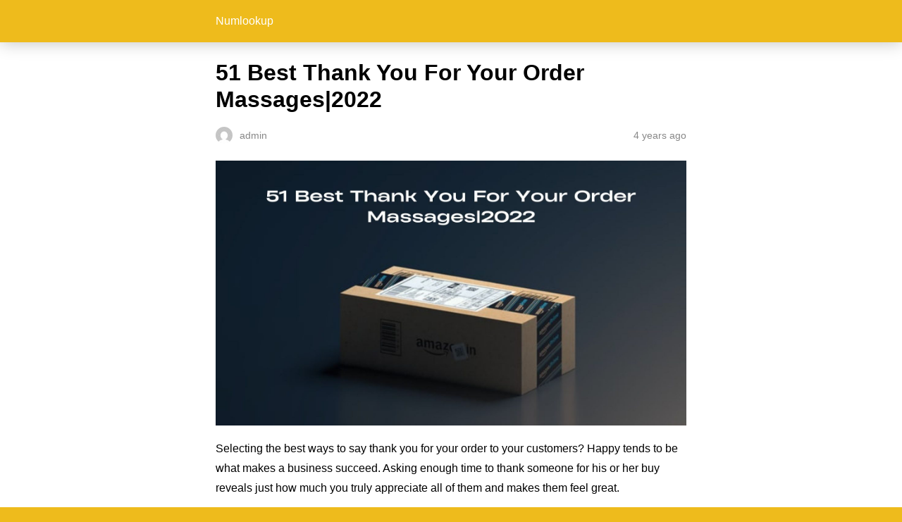

--- FILE ---
content_type: text/html; charset=UTF-8
request_url: https://numlookup.org/thank-you-for-your-order-51-best-messages/?amp=1
body_size: 9753
content:
<!DOCTYPE html>
<html amp lang="en-US" data-amp-auto-lightbox-disable transformed="self;v=1" i-amphtml-layout="" i-amphtml-no-boilerplate="">
<head><meta charset="utf-8"><meta name="viewport" content="width=device-width,minimum-scale=1"><link rel="preconnect" href="https://cdn.ampproject.org"><style amp-runtime="" i-amphtml-version="012512221826001">html{overflow-x:hidden!important}html.i-amphtml-fie{height:100%!important;width:100%!important}html:not([amp4ads]),html:not([amp4ads]) body{height:auto!important}html:not([amp4ads]) body{margin:0!important}body{-webkit-text-size-adjust:100%;-moz-text-size-adjust:100%;-ms-text-size-adjust:100%;text-size-adjust:100%}html.i-amphtml-singledoc.i-amphtml-embedded{-ms-touch-action:pan-y pinch-zoom;touch-action:pan-y pinch-zoom}html.i-amphtml-fie>body,html.i-amphtml-singledoc>body{overflow:visible!important}html.i-amphtml-fie:not(.i-amphtml-inabox)>body,html.i-amphtml-singledoc:not(.i-amphtml-inabox)>body{position:relative!important}html.i-amphtml-ios-embed-legacy>body{overflow-x:hidden!important;overflow-y:auto!important;position:absolute!important}html.i-amphtml-ios-embed{overflow-y:auto!important;position:static}#i-amphtml-wrapper{overflow-x:hidden!important;overflow-y:auto!important;position:absolute!important;top:0!important;left:0!important;right:0!important;bottom:0!important;margin:0!important;display:block!important}html.i-amphtml-ios-embed.i-amphtml-ios-overscroll,html.i-amphtml-ios-embed.i-amphtml-ios-overscroll>#i-amphtml-wrapper{-webkit-overflow-scrolling:touch!important}#i-amphtml-wrapper>body{position:relative!important;border-top:1px solid transparent!important}#i-amphtml-wrapper+body{visibility:visible}#i-amphtml-wrapper+body .i-amphtml-lightbox-element,#i-amphtml-wrapper+body[i-amphtml-lightbox]{visibility:hidden}#i-amphtml-wrapper+body[i-amphtml-lightbox] .i-amphtml-lightbox-element{visibility:visible}#i-amphtml-wrapper.i-amphtml-scroll-disabled,.i-amphtml-scroll-disabled{overflow-x:hidden!important;overflow-y:hidden!important}amp-instagram{padding:54px 0px 0px!important;background-color:#fff}amp-iframe iframe{box-sizing:border-box!important}[amp-access][amp-access-hide]{display:none}[subscriptions-dialog],body:not(.i-amphtml-subs-ready) [subscriptions-action],body:not(.i-amphtml-subs-ready) [subscriptions-section]{display:none!important}amp-experiment,amp-live-list>[update]{display:none}amp-list[resizable-children]>.i-amphtml-loading-container.amp-hidden{display:none!important}amp-list [fetch-error],amp-list[load-more] [load-more-button],amp-list[load-more] [load-more-end],amp-list[load-more] [load-more-failed],amp-list[load-more] [load-more-loading]{display:none}amp-list[diffable] div[role=list]{display:block}amp-story-page,amp-story[standalone]{min-height:1px!important;display:block!important;height:100%!important;margin:0!important;padding:0!important;overflow:hidden!important;width:100%!important}amp-story[standalone]{background-color:#000!important;position:relative!important}amp-story-page{background-color:#757575}amp-story .amp-active>div,amp-story .i-amphtml-loader-background{display:none!important}amp-story-page:not(:first-of-type):not([distance]):not([active]){transform:translateY(1000vh)!important}amp-autocomplete{position:relative!important;display:inline-block!important}amp-autocomplete>input,amp-autocomplete>textarea{padding:0.5rem;border:1px solid rgba(0,0,0,.33)}.i-amphtml-autocomplete-results,amp-autocomplete>input,amp-autocomplete>textarea{font-size:1rem;line-height:1.5rem}[amp-fx^=fly-in]{visibility:hidden}amp-script[nodom],amp-script[sandboxed]{position:fixed!important;top:0!important;width:1px!important;height:1px!important;overflow:hidden!important;visibility:hidden}
/*# sourceURL=/css/ampdoc.css*/[hidden]{display:none!important}.i-amphtml-element{display:inline-block}.i-amphtml-blurry-placeholder{transition:opacity 0.3s cubic-bezier(0.0,0.0,0.2,1)!important;pointer-events:none}[layout=nodisplay]:not(.i-amphtml-element){display:none!important}.i-amphtml-layout-fixed,[layout=fixed][width][height]:not(.i-amphtml-layout-fixed){display:inline-block;position:relative}.i-amphtml-layout-responsive,[layout=responsive][width][height]:not(.i-amphtml-layout-responsive),[width][height][heights]:not([layout]):not(.i-amphtml-layout-responsive),[width][height][sizes]:not(img):not([layout]):not(.i-amphtml-layout-responsive){display:block;position:relative}.i-amphtml-layout-intrinsic,[layout=intrinsic][width][height]:not(.i-amphtml-layout-intrinsic){display:inline-block;position:relative;max-width:100%}.i-amphtml-layout-intrinsic .i-amphtml-sizer{max-width:100%}.i-amphtml-intrinsic-sizer{max-width:100%;display:block!important}.i-amphtml-layout-container,.i-amphtml-layout-fixed-height,[layout=container],[layout=fixed-height][height]:not(.i-amphtml-layout-fixed-height){display:block;position:relative}.i-amphtml-layout-fill,.i-amphtml-layout-fill.i-amphtml-notbuilt,[layout=fill]:not(.i-amphtml-layout-fill),body noscript>*{display:block;overflow:hidden!important;position:absolute;top:0;left:0;bottom:0;right:0}body noscript>*{position:absolute!important;width:100%;height:100%;z-index:2}body noscript{display:inline!important}.i-amphtml-layout-flex-item,[layout=flex-item]:not(.i-amphtml-layout-flex-item){display:block;position:relative;-ms-flex:1 1 auto;flex:1 1 auto}.i-amphtml-layout-fluid{position:relative}.i-amphtml-layout-size-defined{overflow:hidden!important}.i-amphtml-layout-awaiting-size{position:absolute!important;top:auto!important;bottom:auto!important}i-amphtml-sizer{display:block!important}@supports (aspect-ratio:1/1){i-amphtml-sizer.i-amphtml-disable-ar{display:none!important}}.i-amphtml-blurry-placeholder,.i-amphtml-fill-content{display:block;height:0;max-height:100%;max-width:100%;min-height:100%;min-width:100%;width:0;margin:auto}.i-amphtml-layout-size-defined .i-amphtml-fill-content{position:absolute;top:0;left:0;bottom:0;right:0}.i-amphtml-replaced-content,.i-amphtml-screen-reader{padding:0!important;border:none!important}.i-amphtml-screen-reader{position:fixed!important;top:0px!important;left:0px!important;width:4px!important;height:4px!important;opacity:0!important;overflow:hidden!important;margin:0!important;display:block!important;visibility:visible!important}.i-amphtml-screen-reader~.i-amphtml-screen-reader{left:8px!important}.i-amphtml-screen-reader~.i-amphtml-screen-reader~.i-amphtml-screen-reader{left:12px!important}.i-amphtml-screen-reader~.i-amphtml-screen-reader~.i-amphtml-screen-reader~.i-amphtml-screen-reader{left:16px!important}.i-amphtml-unresolved{position:relative;overflow:hidden!important}.i-amphtml-select-disabled{-webkit-user-select:none!important;-ms-user-select:none!important;user-select:none!important}.i-amphtml-notbuilt,[layout]:not(.i-amphtml-element),[width][height][heights]:not([layout]):not(.i-amphtml-element),[width][height][sizes]:not(img):not([layout]):not(.i-amphtml-element){position:relative;overflow:hidden!important;color:transparent!important}.i-amphtml-notbuilt:not(.i-amphtml-layout-container)>*,[layout]:not([layout=container]):not(.i-amphtml-element)>*,[width][height][heights]:not([layout]):not(.i-amphtml-element)>*,[width][height][sizes]:not([layout]):not(.i-amphtml-element)>*{display:none}amp-img:not(.i-amphtml-element)[i-amphtml-ssr]>img.i-amphtml-fill-content{display:block}.i-amphtml-notbuilt:not(.i-amphtml-layout-container),[layout]:not([layout=container]):not(.i-amphtml-element),[width][height][heights]:not([layout]):not(.i-amphtml-element),[width][height][sizes]:not(img):not([layout]):not(.i-amphtml-element){color:transparent!important;line-height:0!important}.i-amphtml-ghost{visibility:hidden!important}.i-amphtml-element>[placeholder],[layout]:not(.i-amphtml-element)>[placeholder],[width][height][heights]:not([layout]):not(.i-amphtml-element)>[placeholder],[width][height][sizes]:not([layout]):not(.i-amphtml-element)>[placeholder]{display:block;line-height:normal}.i-amphtml-element>[placeholder].amp-hidden,.i-amphtml-element>[placeholder].hidden{visibility:hidden}.i-amphtml-element:not(.amp-notsupported)>[fallback],.i-amphtml-layout-container>[placeholder].amp-hidden,.i-amphtml-layout-container>[placeholder].hidden{display:none}.i-amphtml-layout-size-defined>[fallback],.i-amphtml-layout-size-defined>[placeholder]{position:absolute!important;top:0!important;left:0!important;right:0!important;bottom:0!important;z-index:1}amp-img[i-amphtml-ssr]:not(.i-amphtml-element)>[placeholder]{z-index:auto}.i-amphtml-notbuilt>[placeholder]{display:block!important}.i-amphtml-hidden-by-media-query{display:none!important}.i-amphtml-element-error{background:red!important;color:#fff!important;position:relative!important}.i-amphtml-element-error:before{content:attr(error-message)}i-amp-scroll-container,i-amphtml-scroll-container{position:absolute;top:0;left:0;right:0;bottom:0;display:block}i-amp-scroll-container.amp-active,i-amphtml-scroll-container.amp-active{overflow:auto;-webkit-overflow-scrolling:touch}.i-amphtml-loading-container{display:block!important;pointer-events:none;z-index:1}.i-amphtml-notbuilt>.i-amphtml-loading-container{display:block!important}.i-amphtml-loading-container.amp-hidden{visibility:hidden}.i-amphtml-element>[overflow]{cursor:pointer;position:relative;z-index:2;visibility:hidden;display:initial;line-height:normal}.i-amphtml-layout-size-defined>[overflow]{position:absolute}.i-amphtml-element>[overflow].amp-visible{visibility:visible}template{display:none!important}.amp-border-box,.amp-border-box *,.amp-border-box :after,.amp-border-box :before{box-sizing:border-box}amp-pixel{display:none!important}amp-analytics,amp-auto-ads,amp-story-auto-ads{position:fixed!important;top:0!important;width:1px!important;height:1px!important;overflow:hidden!important;visibility:hidden}amp-story{visibility:hidden!important}html.i-amphtml-fie>amp-analytics{position:initial!important}[visible-when-invalid]:not(.visible),form [submit-error],form [submit-success],form [submitting]{display:none}amp-accordion{display:block!important}@media (min-width:1px){:where(amp-accordion>section)>:first-child{margin:0;background-color:#efefef;padding-right:20px;border:1px solid #dfdfdf}:where(amp-accordion>section)>:last-child{margin:0}}amp-accordion>section{float:none!important}amp-accordion>section>*{float:none!important;display:block!important;overflow:hidden!important;position:relative!important}amp-accordion,amp-accordion>section{margin:0}amp-accordion:not(.i-amphtml-built)>section>:last-child{display:none!important}amp-accordion:not(.i-amphtml-built)>section[expanded]>:last-child{display:block!important}
/*# sourceURL=/css/ampshared.css*/</style><meta name="amp-to-amp-navigation" content="AMP-Redirect-To; AMP.navigateTo"><meta name="description" content="Selecting the best ways to say thank you for your order to your customers? Happy tends to be what makes a business succeed"><meta name="robots" content="follow, index, max-snippet:-1, max-video-preview:-1, max-image-preview:large"><meta property="og:locale" content="en_US"><meta property="og:type" content="article"><meta property="og:title" content="51 Best Thank You For Your Order Massages|2022"><meta property="og:description" content="Selecting the best ways to say thank you for your order to your customers? Happy tends to be what makes a business succeed"><meta property="og:url" content="https://numlookup.org/thank-you-for-your-order-51-best-messages/"><meta property="og:site_name" content="Numlookup"><meta property="article:section" content="Reviews"><meta property="og:updated_time" content="2022-07-05T13:03:33+05:00"><meta property="og:image" content="https://numlookup.org/wp-content/uploads/2022/06/Just-how-to-look-at-various-other-Instagram-people-liked-Posts.-6.jpg"><meta property="og:image:secure_url" content="https://numlookup.org/wp-content/uploads/2022/06/Just-how-to-look-at-various-other-Instagram-people-liked-Posts.-6.jpg"><meta property="og:image:width" content="1920"><meta property="og:image:height" content="1080"><meta property="og:image:alt" content="Thank You For Your Order"><meta property="og:image:type" content="image/jpeg"><meta property="article:published_time" content="2022-06-19T16:34:06+05:00"><meta property="article:modified_time" content="2022-07-05T13:03:33+05:00"><meta name="twitter:card" content="summary_large_image"><meta name="twitter:title" content="51 Best Thank You For Your Order Massages|2022"><meta name="twitter:description" content="Selecting the best ways to say thank you for your order to your customers? Happy tends to be what makes a business succeed"><meta name="twitter:site" content="@admin"><meta name="twitter:creator" content="@admin"><meta name="twitter:image" content="https://numlookup.org/wp-content/uploads/2022/06/Just-how-to-look-at-various-other-Instagram-people-liked-Posts.-6.jpg"><meta name="twitter:label1" content="Written by"><meta name="twitter:data1" content="admin"><meta name="twitter:label2" content="Time to read"><meta name="twitter:data2" content="3 minutes"><meta name="generator" content="AMP Plugin v2.5.5; mode=reader; theme=legacy"><meta name="generator" content="WordPress 6.9"><script async="" src="https://cdn.ampproject.org/v0.mjs" type="module" crossorigin="anonymous"></script><script async nomodule src="https://cdn.ampproject.org/v0.js" crossorigin="anonymous"></script><script src="https://cdn.ampproject.org/v0/amp-analytics-0.1.mjs" async="" custom-element="amp-analytics" type="module" crossorigin="anonymous"></script><script async nomodule src="https://cdn.ampproject.org/v0/amp-analytics-0.1.js" crossorigin="anonymous" custom-element="amp-analytics"></script><script src="https://cdn.ampproject.org/v0/amp-social-share-0.1.mjs" async="" custom-element="amp-social-share" type="module" crossorigin="anonymous"></script><script async nomodule src="https://cdn.ampproject.org/v0/amp-social-share-0.1.js" crossorigin="anonymous" custom-element="amp-social-share"></script><style amp-custom="">#amp-mobile-version-switcher{left:0;position:absolute;width:100%;z-index:100}#amp-mobile-version-switcher>a{background-color:#444;border:0;color:#eaeaea;display:block;font-family:-apple-system,BlinkMacSystemFont,Segoe UI,Roboto,Oxygen-Sans,Ubuntu,Cantarell,Helvetica Neue,sans-serif;font-size:16px;font-weight:600;padding:15px 0;text-align:center;-webkit-text-decoration:none;text-decoration:none}#amp-mobile-version-switcher>a:active,#amp-mobile-version-switcher>a:focus,#amp-mobile-version-switcher>a:hover{-webkit-text-decoration:underline;text-decoration:underline}:root :where(p.has-background){padding:1.25em 2.375em}:where(p.has-text-color:not(.has-link-color)) a{color:inherit}.wp-block-image>a,.wp-block-image>figure>a{display:inline-block}.wp-block-image amp-img{box-sizing:border-box;height:auto;max-width:100%;vertical-align:bottom}.wp-block-image.aligncenter{text-align:center}.wp-block-image .aligncenter,.wp-block-image.aligncenter{display:table}.wp-block-image .aligncenter{margin-left:auto;margin-right:auto}.wp-block-image :where(figcaption){margin-bottom:1em;margin-top:.5em}.wp-block-image figure{margin:0}@keyframes show-content-image{0%{visibility:hidden}99%{visibility:hidden}to{visibility:visible}}@keyframes turn-on-visibility{0%{opacity:0}to{opacity:1}}@keyframes turn-off-visibility{0%{opacity:1;visibility:visible}99%{opacity:0;visibility:visible}to{opacity:0;visibility:hidden}}@keyframes lightbox-zoom-in{0%{transform:translate(calc(( -100vw + var(--wp--lightbox-scrollbar-width) ) / 2 + var(--wp--lightbox-initial-left-position)),calc(-50vh + var(--wp--lightbox-initial-top-position))) scale(var(--wp--lightbox-scale))}to{transform:translate(-50%,-50%) scale(1)}}@keyframes lightbox-zoom-out{0%{transform:translate(-50%,-50%) scale(1);visibility:visible}99%{visibility:visible}to{transform:translate(calc(( -100vw + var(--wp--lightbox-scrollbar-width) ) / 2 + var(--wp--lightbox-initial-left-position)),calc(-50vh + var(--wp--lightbox-initial-top-position))) scale(var(--wp--lightbox-scale));visibility:hidden}}:root :where(.wp-block-image figcaption){color:#555;font-size:13px;text-align:center}.wp-block-image{margin:0 0 1em}ul{box-sizing:border-box}:root :where(.wp-block-list.has-background){padding:1.25em 2.375em}:root{--wp-block-synced-color:#7a00df;--wp-block-synced-color--rgb:122,0,223;--wp-bound-block-color:var(--wp-block-synced-color);--wp-editor-canvas-background:#ddd;--wp-admin-theme-color:#007cba;--wp-admin-theme-color--rgb:0,124,186;--wp-admin-theme-color-darker-10:#006ba1;--wp-admin-theme-color-darker-10--rgb:0,107,160.5;--wp-admin-theme-color-darker-20:#005a87;--wp-admin-theme-color-darker-20--rgb:0,90,135;--wp-admin-border-width-focus:2px}@media (min-resolution:192dpi){:root{--wp-admin-border-width-focus:1.5px}}:root{--wp--preset--font-size--normal:16px;--wp--preset--font-size--huge:42px}.aligncenter{clear:both}html :where(.has-border-color){border-style:solid}html :where([data-amp-original-style*=border-top-color]){border-top-style:solid}html :where([data-amp-original-style*=border-right-color]){border-right-style:solid}html :where([data-amp-original-style*=border-bottom-color]){border-bottom-style:solid}html :where([data-amp-original-style*=border-left-color]){border-left-style:solid}html :where([data-amp-original-style*=border-width]){border-style:solid}html :where([data-amp-original-style*=border-top-width]){border-top-style:solid}html :where([data-amp-original-style*=border-right-width]){border-right-style:solid}html :where([data-amp-original-style*=border-bottom-width]){border-bottom-style:solid}html :where([data-amp-original-style*=border-left-width]){border-left-style:solid}html :where(amp-img[class*=wp-image-]),html :where(amp-anim[class*=wp-image-]){height:auto;max-width:100%}:where(figure){margin:0 0 1em}html :where(.is-position-sticky){--wp-admin--admin-bar--position-offset:var(--wp-admin--admin-bar--height,0px)}@media screen and (max-width:600px){html :where(.is-position-sticky){--wp-admin--admin-bar--position-offset:0px}}amp-img.amp-wp-enforced-sizes{object-fit:contain}amp-img img,amp-img noscript{image-rendering:inherit;object-fit:inherit;object-position:inherit}.aligncenter{display:block;margin-left:auto;margin-right:auto}.amp-wp-enforced-sizes{max-width:100%;margin:0 auto}html{background:#eebb1c}body{background:#fff;color:#000;font-weight:300;line-height:1.75em;margin:0;font-family:-apple-system,BlinkMacSystemFont,"Segoe UI",Roboto,Oxygen,Oxygen-Sans,Ubuntu,Cantarell,"Helvetica Neue","Open Sans",sans-serif;padding-bottom:0}p,ul,figure{margin:0 0 1em;padding:0}a,a:visited{color:#eebb1c;text-decoration:none}a:hover,a:active,a:focus{color:#000;text-decoration:none}.amp-wp-meta,.amp-wp-header .amp-logo,.amp-wp-title,.amp-wp-comments-link{font-family:-apple-system,BlinkMacSystemFont,"Segoe UI","Roboto","Oxygen-Sans","Ubuntu","Cantarell","Helvetica Neue",sans-serif}.amp-wp-header{background-color:#eebb1c;box-shadow:0 0 24px 0 rgba(0,0,0,.25)}.amp-wp-header .amp-logo{color:#fff;font-size:1em;font-weight:400;margin:0 auto;max-width:calc(700px - 32px);position:relative;padding:1em 16px}.amp-wp-header .amp-logo a{color:#fff;text-decoration:none}.amp-wp-article{color:#000;font-weight:400;margin:1.5em auto;max-width:700px;overflow-wrap:break-word;word-wrap:break-word}.amp-wp-article-header{align-items:center;align-content:stretch;display:flex;flex-wrap:wrap;justify-content:space-between;margin:1.5em 16px 1.5em}.amp-wp-title{color:#000;display:block;flex:1 0 100%;font-weight:bold;margin:0 0 .625em;width:100%;font-size:2em;line-height:1.2}.amp-wp-meta{color:#888;display:inline-block;flex:2 1 50%;font-size:.875em;line-height:1.5em;margin:0;padding:0}.amp-wp-article-header .amp-wp-meta:last-of-type{text-align:right}.amp-wp-article-header .amp-wp-meta:first-of-type{text-align:left}.amp-wp-byline amp-img,.amp-wp-byline .amp-wp-author{display:inline-block;vertical-align:middle}.amp-wp-byline amp-img{border-radius:50%;position:relative;margin-right:6px}.amp-wp-posted-on{text-align:right}.amp-wp-article-content{margin:0 16px;font-size:1em;line-height:1.75}.amp-wp-article-content ul{margin-left:1em}.amp-wp-article-content amp-img{margin:0 auto}.wp-block-image{padding:0;max-width:100%;margin-bottom:1.2em}.amp-wp-article-footer .amp-wp-meta{display:block}.amp-wp-comments-link{color:#888;font-size:.875em;line-height:1.5em;text-align:center;margin:2.25em 0 1.5em}.amp-wp-comments-link a{border-style:solid;border-color:#ccc;border-width:1px 1px 2px;border-radius:4px;background-color:transparent;color:#eebb1c;cursor:pointer;display:block;font-size:14px;font-weight:600;line-height:18px;margin:0 auto;max-width:200px;padding:11px 16px;text-decoration:none;width:50%;-webkit-transition:background-color .2s ease;transition:background-color .2s ease}amp-img{max-width:100%}.top a{background-color:#222;padding:5px;width:30px;margin:0 auto;display:block;text-align:center;text-decoration:none}.top a:hover,.top a:focus{text-decoration:none}.footer{background-color:#222;padding:1.5em 1em;color:#fff;text-align:center}.top a,.top a:hover,.top a:active,.top a:visited{color:#fff}.footer-colophon{font-size:10px}.amp-related-posts{margin-top:50px;overflow:hidden}.amp-related-posts span{display:block;font-weight:bold;font-size:24px}.amp-related-posts ul{margin:10px 0 0}.amp-related-posts li{list-style:none;width:46%;float:left;margin-bottom:5px;padding:1%}.amp-related-posts li:nth-child(2n+3){clear:left}.amp-related-posts a{display:block;line-height:1.5}.social{margin:10px 0;text-align:center}amp-social-share{background-size:80%;margin:0 3px}.amp-featured{margin-bottom:10px}

/*# sourceURL=amp-custom.css */</style><link rel="canonical" href="https://numlookup.org/thank-you-for-your-order-51-best-messages/"><script type="application/ld+json" class="saswp-schema-markup-output">[{"@context":"https://schema.org/","@graph":[{"@context":"https://schema.org/","@type":"SiteNavigationElement","@id":"https://numlookup.org/#home","name":"Home","url":"https://numlookup.org/"},{"@context":"https://schema.org/","@type":"SiteNavigationElement","@id":"https://numlookup.org/#world","name":"World","url":"https://numlookup.org/category/tie-world/"},{"@context":"https://schema.org/","@type":"SiteNavigationElement","@id":"https://numlookup.org/#business","name":"Business","url":"https://numlookup.org/category/tie-business/"},{"@context":"https://schema.org/","@type":"SiteNavigationElement","@id":"https://numlookup.org/#tech","name":"Tech","url":"https://numlookup.org/category/tie-tech/"},{"@context":"https://schema.org/","@type":"SiteNavigationElement","@id":"https://numlookup.org/#travel","name":"Travel","url":"https://numlookup.org/category/tie-world/tie-travel/"},{"@context":"https://schema.org/","@type":"SiteNavigationElement","@id":"https://numlookup.org/#life-style","name":"Life Style","url":"https://numlookup.org/category/tie-life-style/"},{"@context":"https://schema.org/","@type":"SiteNavigationElement","@id":"https://numlookup.org/#entertainment","name":"Entertainment","url":"https://numlookup.org/category/entertainment/"},{"@context":"https://schema.org/","@type":"SiteNavigationElement","@id":"https://numlookup.org/#fashion","name":"Fashion","url":"https://numlookup.org/category/fashion/"},{"@context":"https://schema.org/","@type":"SiteNavigationElement","@id":"https://numlookup.org/#foods","name":"Foods","url":"https://numlookup.org/category/tie-world/tie-foods/"},{"@context":"https://schema.org/","@type":"SiteNavigationElement","@id":"https://numlookup.org/#games","name":"Games","url":"https://numlookup.org/category/tie-world/tie-games/"}]}]</script><title>51 Best Thank You For Your Order Massages|2022</title></head>

<body class="">

<header id="#top" class="amp-wp-header">

	
	<div class="amp-logo">
		<a href="https://numlookup.org/?amp=1">
			Numlookup		</a>
	</div>
</header>


<article class="amp-wp-article">
	<header class="amp-wp-article-header">
		<h1 class="amp-wp-title">51 Best Thank You For Your Order Massages|2022</h1>
			<div class="amp-wp-meta amp-wp-byline">
					<amp-img src="https://secure.gravatar.com/avatar/e145696e9428eda5aa8449387552a811f91b56679f639d8d8cd0c740c296beaa?s=72&amp;d=mm&amp;r=g" srcset="
					https://secure.gravatar.com/avatar/e145696e9428eda5aa8449387552a811f91b56679f639d8d8cd0c740c296beaa?s=24&amp;d=mm&amp;r=g 1x,
					https://secure.gravatar.com/avatar/e145696e9428eda5aa8449387552a811f91b56679f639d8d8cd0c740c296beaa?s=48&amp;d=mm&amp;r=g 2x,
					https://secure.gravatar.com/avatar/e145696e9428eda5aa8449387552a811f91b56679f639d8d8cd0c740c296beaa?s=72&amp;d=mm&amp;r=g 3x
				" alt="admin" width="24" height="24" layout="fixed" class="i-amphtml-layout-fixed i-amphtml-layout-size-defined" style="width:24px;height:24px" i-amphtml-layout="fixed"></amp-img>
				<span class="amp-wp-author author vcard">admin</span>
	</div>
<div class="amp-wp-meta amp-wp-posted-on">
	<time datetime="2022-06-19T11:34:06+00:00">
		4 years ago	</time>
</div>
	</header>

	
	<div class="amp-wp-article-content">
		<div class="amp-featured"><amp-img width="1920" height="1080" src="https://numlookup.org/wp-content/uploads/2022/06/Just-how-to-look-at-various-other-Instagram-people-liked-Posts.-6.jpg" class="attachment-post-thumbnail size-post-thumbnail wp-post-image amp-wp-enforced-sizes i-amphtml-layout-intrinsic i-amphtml-layout-size-defined" alt="Thank You For Your Order" srcset="https://numlookup.org/wp-content/uploads/2022/06/Just-how-to-look-at-various-other-Instagram-people-liked-Posts.-6.jpg 1920w, https://numlookup.org/wp-content/uploads/2022/06/Just-how-to-look-at-various-other-Instagram-people-liked-Posts.-6-300x169.jpg 300w, https://numlookup.org/wp-content/uploads/2022/06/Just-how-to-look-at-various-other-Instagram-people-liked-Posts.-6-1024x576.jpg 1024w, https://numlookup.org/wp-content/uploads/2022/06/Just-how-to-look-at-various-other-Instagram-people-liked-Posts.-6-768x432.jpg 768w, https://numlookup.org/wp-content/uploads/2022/06/Just-how-to-look-at-various-other-Instagram-people-liked-Posts.-6-1536x864.jpg 1536w, https://numlookup.org/wp-content/uploads/2022/06/Just-how-to-look-at-various-other-Instagram-people-liked-Posts.-6-390x220.jpg 390w" sizes="auto, (max-width: 1920px) 100vw, 1920px" data-hero-candidate="" layout="intrinsic" disable-inline-width="" data-hero i-amphtml-ssr i-amphtml-layout="intrinsic"><i-amphtml-sizer slot="i-amphtml-svc" class="i-amphtml-sizer"><img alt="" aria-hidden="true" class="i-amphtml-intrinsic-sizer" role="presentation" src="[data-uri]"></i-amphtml-sizer><img class="i-amphtml-fill-content i-amphtml-replaced-content" decoding="async" loading="lazy" alt="Thank You For Your Order" src="https://numlookup.org/wp-content/uploads/2022/06/Just-how-to-look-at-various-other-Instagram-people-liked-Posts.-6.jpg" srcset="https://numlookup.org/wp-content/uploads/2022/06/Just-how-to-look-at-various-other-Instagram-people-liked-Posts.-6.jpg 1920w, https://numlookup.org/wp-content/uploads/2022/06/Just-how-to-look-at-various-other-Instagram-people-liked-Posts.-6-300x169.jpg 300w, https://numlookup.org/wp-content/uploads/2022/06/Just-how-to-look-at-various-other-Instagram-people-liked-Posts.-6-1024x576.jpg 1024w, https://numlookup.org/wp-content/uploads/2022/06/Just-how-to-look-at-various-other-Instagram-people-liked-Posts.-6-768x432.jpg 768w, https://numlookup.org/wp-content/uploads/2022/06/Just-how-to-look-at-various-other-Instagram-people-liked-Posts.-6-1536x864.jpg 1536w, https://numlookup.org/wp-content/uploads/2022/06/Just-how-to-look-at-various-other-Instagram-people-liked-Posts.-6-390x220.jpg 390w" sizes="auto, (max-width: 1920px) 100vw, 1920px"></amp-img></div>
<p>Selecting the best ways to say thank you for your order to your customers? Happy tends to be what makes a business succeed. Asking enough time to thank someone for his or her buy reveals just how much you truly appreciate all of them and makes them feel great.</p>
<h2>Thank You For Your Order:</h2>





<p>Any time from you again as time goes on that one may make your client feel very special and place a smile on their face can certainly make them keep in mind both you and desire to purchase. Here you will find the thank this is certainly best you for the order massage treatments for showing your visitors just how much you appreciate them!</p>



<h2 class="wp-block-heading">51 “Thank You For Your Order” Massages</h2>



<figure class="wp-block-image"><amp-img class="aligncenter amp-wp-enforced-sizes i-amphtml-layout-intrinsic i-amphtml-layout-size-defined" src="https://lh5.googleusercontent.com/DLDcE3mwyUiC1nSkHVLtdGalB314eu-RrreOAAnncp4lYyUSuyfjBZsfw0KXpvkaoOPqCai_JPHG_8eZlP2-k-C1p-5N0fMY80lxvsYtnraIsnBdDrr_dVoxgmD0xgEXIzJdbIJt_ia-IMqREA" alt="Thank You For Your Order” Massages" width="940" height="529" layout="intrinsic" i-amphtml-layout="intrinsic"><i-amphtml-sizer slot="i-amphtml-svc" class="i-amphtml-sizer"><img alt="" aria-hidden="true" class="i-amphtml-intrinsic-sizer" role="presentation" src="[data-uri]"></i-amphtml-sizer><noscript><img loading="lazy" decoding="async" src="https://lh5.googleusercontent.com/DLDcE3mwyUiC1nSkHVLtdGalB314eu-RrreOAAnncp4lYyUSuyfjBZsfw0KXpvkaoOPqCai_JPHG_8eZlP2-k-C1p-5N0fMY80lxvsYtnraIsnBdDrr_dVoxgmD0xgEXIzJdbIJt_ia-IMqREA" alt="Thank You For Your Order” Massages" width="940" height="529"></noscript></amp-img></figure>



<p>Today for the order. which you have a good idea of what a great company many thanks appears like, let’s discover some themes you can use to state “Thank you”</p>



<p>You are able to duplicate and paste these <a href="https://en.wikipedia.org/wiki/Template" target="_blank" rel="noopener">templates</a> that are customizable in an email or note and send all of them to clients when they purchase one thing.</p>



<h3 class="wp-block-heading">Thank You For Your Order Messages</h3>



<ul class="wp-block-list">
<li>Thank you much for the purchase. We really appreciate your hope and business you love your purchase. </li>
<li>You’re encouraging a fantasy when you support a small business. Many thanks for the buy! </li>
<li>Your purchase made our day….. We hope it makes you too time! Many thanks for your purchase.</li>
<li>Many thanks for the order. We hope you enjoy your acquisition daily these days. </li>
<li>You’ve got a taste that is great! Many thanks so much for promoting our small business. We wish that you love your buy. </li>
</ul>



<figure class="wp-block-image"><amp-img class="aligncenter amp-wp-enforced-sizes i-amphtml-layout-intrinsic i-amphtml-layout-size-defined" src="https://lh5.googleusercontent.com/3mIxfBjXvq7WWUqRw9_oZgGDvEOcm53bN_31OoTIyjNzrDjVG8QaHnERI3ayWSl7nZmfduBJ1g3dcHfvDof5I6JbkFvkcz4Ko-L5pkujcuheQK-aaz2YwFgV9ZtMeOSNk3LPpNUmGYhGCItaZw" alt="51 “Thank You For Your Order” Massages" width="1124" height="632" layout="intrinsic" i-amphtml-layout="intrinsic"><i-amphtml-sizer slot="i-amphtml-svc" class="i-amphtml-sizer"><img alt="" aria-hidden="true" class="i-amphtml-intrinsic-sizer" role="presentation" src="[data-uri]"></i-amphtml-sizer><noscript><img loading="lazy" decoding="async" src="https://lh5.googleusercontent.com/3mIxfBjXvq7WWUqRw9_oZgGDvEOcm53bN_31OoTIyjNzrDjVG8QaHnERI3ayWSl7nZmfduBJ1g3dcHfvDof5I6JbkFvkcz4Ko-L5pkujcuheQK-aaz2YwFgV9ZtMeOSNk3LPpNUmGYhGCItaZw" alt="51 “Thank You For Your Order” Massages" width="1124" height="632"></noscript></amp-img></figure>



<ul class="wp-block-list">
<li>You’re the most effective! I desired to take a brief minute to allow you to understand how excited I’m to possess you being a buyer. I really hope you love your buy. </li>
<li>Thank you from the base of our hearts for the purchase. Our company is so pleased you love your order which you picked us to order from and hope. </li>
<li>Thank you for your order, as well as for encouraging my small company! </li>
<li>We have been lucky to possess customers like you! I recently desired to have a brief moment to thank you for the purchase.</li>
<li>Many thanks for your needs. I will be therefore grateful to have consumers being amazing you. I really hope it is liked by you. </li>
</ul>



<figure class="wp-block-image"><amp-img class="aligncenter amp-wp-enforced-sizes i-amphtml-layout-intrinsic i-amphtml-layout-size-defined" src="https://lh5.googleusercontent.com/1gd73Z0aSRv9WYUJJdUVjru9-zvDagIP8f4FQaNGELDwW3St0W8UJqDbkDfdhIIeIqAsa0Wcn3O1sDXETShpxI_5gd2NJFrUcaKuMPzhqFLrYjsy1kd9s92y0AVxylX5mLnx1y6p1gTkp_oX0A" alt="Thank You For Your Order" width="1120" height="630" layout="intrinsic" i-amphtml-layout="intrinsic"><i-amphtml-sizer slot="i-amphtml-svc" class="i-amphtml-sizer"><img alt="" aria-hidden="true" class="i-amphtml-intrinsic-sizer" role="presentation" src="[data-uri]"></i-amphtml-sizer><noscript><img loading="lazy" decoding="async" src="https://lh5.googleusercontent.com/1gd73Z0aSRv9WYUJJdUVjru9-zvDagIP8f4FQaNGELDwW3St0W8UJqDbkDfdhIIeIqAsa0Wcn3O1sDXETShpxI_5gd2NJFrUcaKuMPzhqFLrYjsy1kd9s92y0AVxylX5mLnx1y6p1gTkp_oX0A" alt="Thank You For Your Order" width="1120" height="630"></noscript></amp-img></figure>



<ul class="wp-block-list">
<li>Your help indicates everything to us. Kindly let us know if you’d like anything. Thank you for your <a href="https://en.wikipedia.org/wiki/Purchasing" target="_blank" rel="noopener">purchase</a>. </li>
<li>I recently wanted to take a brief moment to let you know simply how much We appreciate your purchase. We have the best customers on earth! </li>
<li>Many thanks for your order. Your trust and help in us indicate every little thing. We hope you love your purchase. </li>
<li>Thank you so much for the buy. We wish that it is enjoyed by you! </li>
<li>The planet is filled with alternatives. Many thanks for choosing us! We hope you love your purchase. </li>
<li> </li>
<li>I needed to have a complete moment to say many thanks for supporting my fantasy. I must say I value your hope and business you love your buy. </li>
<li>Many thanks much! Your buy is appreciated. </li>
<li>I hope you love your purchase. Many thanks, much for letting us offer you. We anticipate dealing with you once again. </li>
<li>Thanks a million for the purchase. I hope that you love your brand-new (insert item right here). </li>
<li>Many thanks for the buy-from (business title). Kindly go ahead and tell us if you have anything that you will need at all. </li>
<li>Many thanks for your support. We appreciate your company and appearance ahead to offering you again. </li>
<li>You’ve got a flavor that is great! Our company is so pleased you are looking for that you found exactly what. Many thanks for the order. </li>
<li>Thank you for the order. We appreciate your hope and help you think it’s great! </li>
<li>We are lucky to own such clients which are great you! We appreciate your purchase and hope that it’s liked by you. We couldn’t do so without you. </li>
<li>Many thanks so much for shopping with us. We hope you love your buy. </li>
<li>Many thanks for your business! We appreciate your support consequently they are therefore pleased you opted us. </li>
<li>You’re awesome! Thank you much for your buy. </li>
</ul>



<p>I really hope that these many thanks for the purchase quotes above enable you to publish the message that is perfect for all your consumers.</p>



<p><strong>Read more articles visit now: <a href="https://numlookup.org/?amp=1">numlookup.org</a></strong></p>

					<div class="social">
						<amp-social-share type="facebook" width="32" height="32" data-param-app_id="5303202981" class="i-amphtml-layout-fixed i-amphtml-layout-size-defined" style="width:32px;height:32px" i-amphtml-layout="fixed"></amp-social-share>

						<amp-social-share type="twitter" width="32" height="32" class="i-amphtml-layout-fixed i-amphtml-layout-size-defined" style="width:32px;height:32px" i-amphtml-layout="fixed"></amp-social-share>

						<amp-social-share type="pinterest" width="32" height="32" class="i-amphtml-layout-fixed i-amphtml-layout-size-defined" style="width:32px;height:32px" i-amphtml-layout="fixed"></amp-social-share>

						<amp-social-share type="linkedin" width="32" height="32" class="i-amphtml-layout-fixed i-amphtml-layout-size-defined" style="width:32px;height:32px" i-amphtml-layout="fixed"></amp-social-share>

						<amp-social-share type="whatsapp" width="32" height="32" class="i-amphtml-layout-fixed i-amphtml-layout-size-defined" style="width:32px;height:32px" i-amphtml-layout="fixed"></amp-social-share>

						<amp-social-share type="tumblr" width="32" height="32" class="i-amphtml-layout-fixed i-amphtml-layout-size-defined" style="width:32px;height:32px" i-amphtml-layout="fixed"></amp-social-share>

						<amp-social-share type="line" width="32" height="32" class="i-amphtml-layout-fixed i-amphtml-layout-size-defined" style="width:32px;height:32px" i-amphtml-layout="fixed"></amp-social-share>

						<amp-social-share type="email" width="32" height="32" class="i-amphtml-layout-fixed i-amphtml-layout-size-defined" style="width:32px;height:32px" i-amphtml-layout="fixed"></amp-social-share>
					</div>
				
						<div class="amp-related-posts">
							<span>Related Articles</span>
							<ul>
							
									<li>
										<a href="https://numlookup.org/china-seo-xiaoyan-navigating-the-digital-landscape/?amp=1"><amp-img width="390" height="220" src="https://numlookup.org/wp-content/uploads/2023/12/china-seo-xiaoyan-390x220.jpg" class="attachment-jannah-image-large size-jannah-image-large wp-post-image amp-wp-enforced-sizes i-amphtml-layout-intrinsic i-amphtml-layout-size-defined" alt="china seo xiaoyan" layout="intrinsic" i-amphtml-layout="intrinsic"><i-amphtml-sizer slot="i-amphtml-svc" class="i-amphtml-sizer"><img alt="" aria-hidden="true" class="i-amphtml-intrinsic-sizer" role="presentation" src="[data-uri]"></i-amphtml-sizer><noscript><img loading="lazy" decoding="async" width="390" height="220" src="https://numlookup.org/wp-content/uploads/2023/12/china-seo-xiaoyan-390x220.jpg" alt="china seo xiaoyan"></noscript></amp-img>China SEO Xiaoyan: Navigating the Digital Landscape with Innovative Strategies and Proven Success</a>
									</li>
									<li>
										<a href="https://numlookup.org/chargomez1-the-digital-landscape/?amp=1"><amp-img width="390" height="220" src="https://numlookup.org/wp-content/uploads/2023/12/chargomez1-390x220.jpg" class="attachment-jannah-image-large size-jannah-image-large wp-post-image amp-wp-enforced-sizes i-amphtml-layout-intrinsic i-amphtml-layout-size-defined" alt="chargomez1" layout="intrinsic" i-amphtml-layout="intrinsic"><i-amphtml-sizer slot="i-amphtml-svc" class="i-amphtml-sizer"><img alt="" aria-hidden="true" class="i-amphtml-intrinsic-sizer" role="presentation" src="[data-uri]"></i-amphtml-sizer><noscript><img loading="lazy" decoding="async" width="390" height="220" src="https://numlookup.org/wp-content/uploads/2023/12/chargomez1-390x220.jpg" alt="chargomez1"></noscript></amp-img>Chargomez1: Illuminating the Digital Landscape</a>
									</li>
									<li>
										<a href="https://numlookup.org/significance-of-929-357-2746-in-digital-landscape/?amp=1"><amp-img width="390" height="220" src="https://numlookup.org/wp-content/uploads/2023/12/Untitled-Project-6-390x220.jpg" class="attachment-jannah-image-large size-jannah-image-large wp-post-image amp-wp-enforced-sizes i-amphtml-layout-intrinsic i-amphtml-layout-size-defined" alt="929 357 2746" layout="intrinsic" i-amphtml-layout="intrinsic"><i-amphtml-sizer slot="i-amphtml-svc" class="i-amphtml-sizer"><img alt="" aria-hidden="true" class="i-amphtml-intrinsic-sizer" role="presentation" src="[data-uri]"></i-amphtml-sizer><noscript><img loading="lazy" decoding="async" width="390" height="220" src="https://numlookup.org/wp-content/uploads/2023/12/Untitled-Project-6-390x220.jpg" alt="929 357 2746"></noscript></amp-img>Unveiling the Enigma: Exploring the Significance of 929 357 2746 in Today’s Digital Landscape</a>
									</li>
									<li>
										<a href="https://numlookup.org/beware-of-telecoms-scam-call-from-02045996875/?amp=1"><amp-img width="390" height="220" src="https://numlookup.org/wp-content/uploads/2023/12/Untitled-Project-5-390x220.jpg" class="attachment-jannah-image-large size-jannah-image-large wp-post-image amp-wp-enforced-sizes i-amphtml-layout-intrinsic i-amphtml-layout-size-defined" alt="02045996875" layout="intrinsic" i-amphtml-layout="intrinsic"><i-amphtml-sizer slot="i-amphtml-svc" class="i-amphtml-sizer"><img alt="" aria-hidden="true" class="i-amphtml-intrinsic-sizer" role="presentation" src="[data-uri]"></i-amphtml-sizer><noscript><img loading="lazy" decoding="async" width="390" height="220" src="https://numlookup.org/wp-content/uploads/2023/12/Untitled-Project-5-390x220.jpg" alt="02045996875"></noscript></amp-img>Beware of Telecom Scam Call from 02045996875 – Protect Yourself and Report</a>
									</li>
							</ul>
						</div>
						</div>

	<footer class="amp-wp-article-footer">
				<div class="amp-wp-meta amp-wp-comments-link">
		<a href="https://numlookup.org/thank-you-for-your-order-51-best-messages/?noamp=mobile#respond">
			Leave a Comment		</a>
	</div>
	</footer>
</article>

		<section class="top">
			<a href="#top">↑</a>
		</section>
		
<footer class="footer">

	<div class="footer-colophon">© Copyright 2026, All Rights Reserved</div></footer>


		<div id="amp-mobile-version-switcher">
			<a rel="nofollow" href="https://numlookup.org/thank-you-for-your-order-51-best-messages/?noamp=mobile">
				Exit mobile version			</a>
		</div>

				

<amp-analytics type="gtag" data-credentials="include" class="i-amphtml-layout-fixed i-amphtml-layout-size-defined" style="width:1px;height:1px" i-amphtml-layout="fixed"><script type="application/json">{"optoutElementId":"__gaOptOutExtension","vars":{"gtag_id":"G-W4G2LVFG43","config":{"G-W4G2LVFG43":{"groups":"default"},"linker":{"domains":["numlookup.org"]}}}}</script></amp-analytics>



</body></html>

<!-- This website is like a Rocket, isn't it? Performance optimized by WP Rocket. Learn more: https://wp-rocket.me - Debug: cached@1768713851 -->